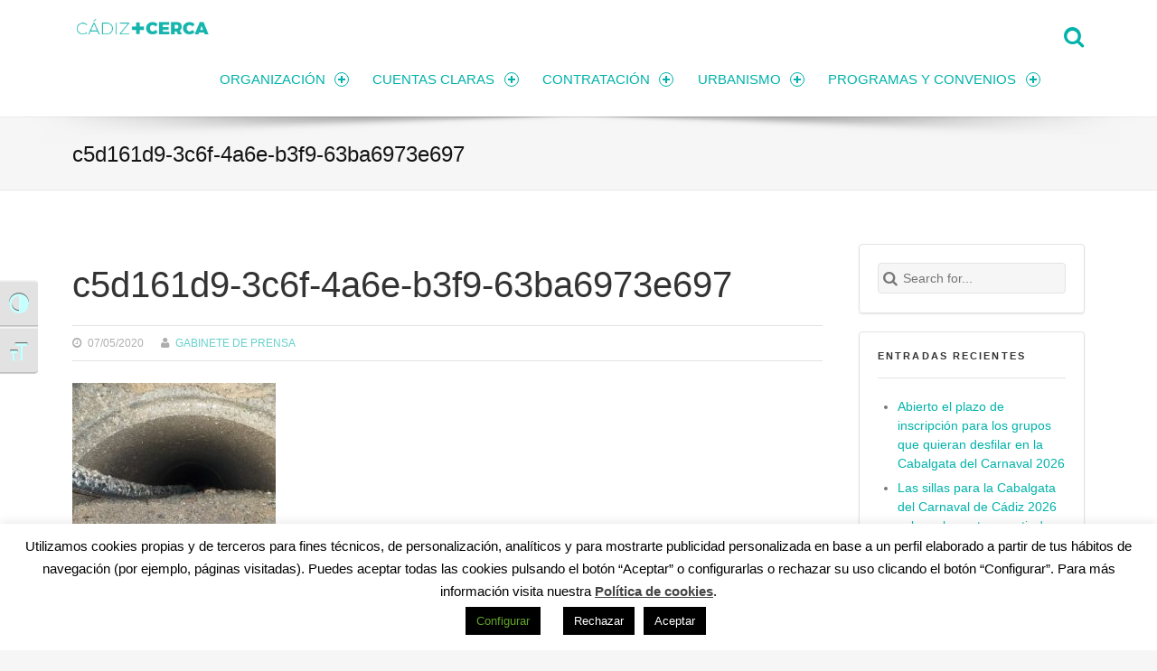

--- FILE ---
content_type: text/html; charset=utf-8
request_url: https://www.google.com/recaptcha/api2/anchor?ar=1&k=6LfF4fYpAAAAANFKVFLdhrtLFmxb6blDLgJLP9rj&co=aHR0cHM6Ly90cmFuc3BhcmVuY2lhLmNhZGl6LmVzOjQ0Mw..&hl=en&v=PoyoqOPhxBO7pBk68S4YbpHZ&size=invisible&anchor-ms=20000&execute-ms=30000&cb=tvf39o490zrq
body_size: 48752
content:
<!DOCTYPE HTML><html dir="ltr" lang="en"><head><meta http-equiv="Content-Type" content="text/html; charset=UTF-8">
<meta http-equiv="X-UA-Compatible" content="IE=edge">
<title>reCAPTCHA</title>
<style type="text/css">
/* cyrillic-ext */
@font-face {
  font-family: 'Roboto';
  font-style: normal;
  font-weight: 400;
  font-stretch: 100%;
  src: url(//fonts.gstatic.com/s/roboto/v48/KFO7CnqEu92Fr1ME7kSn66aGLdTylUAMa3GUBHMdazTgWw.woff2) format('woff2');
  unicode-range: U+0460-052F, U+1C80-1C8A, U+20B4, U+2DE0-2DFF, U+A640-A69F, U+FE2E-FE2F;
}
/* cyrillic */
@font-face {
  font-family: 'Roboto';
  font-style: normal;
  font-weight: 400;
  font-stretch: 100%;
  src: url(//fonts.gstatic.com/s/roboto/v48/KFO7CnqEu92Fr1ME7kSn66aGLdTylUAMa3iUBHMdazTgWw.woff2) format('woff2');
  unicode-range: U+0301, U+0400-045F, U+0490-0491, U+04B0-04B1, U+2116;
}
/* greek-ext */
@font-face {
  font-family: 'Roboto';
  font-style: normal;
  font-weight: 400;
  font-stretch: 100%;
  src: url(//fonts.gstatic.com/s/roboto/v48/KFO7CnqEu92Fr1ME7kSn66aGLdTylUAMa3CUBHMdazTgWw.woff2) format('woff2');
  unicode-range: U+1F00-1FFF;
}
/* greek */
@font-face {
  font-family: 'Roboto';
  font-style: normal;
  font-weight: 400;
  font-stretch: 100%;
  src: url(//fonts.gstatic.com/s/roboto/v48/KFO7CnqEu92Fr1ME7kSn66aGLdTylUAMa3-UBHMdazTgWw.woff2) format('woff2');
  unicode-range: U+0370-0377, U+037A-037F, U+0384-038A, U+038C, U+038E-03A1, U+03A3-03FF;
}
/* math */
@font-face {
  font-family: 'Roboto';
  font-style: normal;
  font-weight: 400;
  font-stretch: 100%;
  src: url(//fonts.gstatic.com/s/roboto/v48/KFO7CnqEu92Fr1ME7kSn66aGLdTylUAMawCUBHMdazTgWw.woff2) format('woff2');
  unicode-range: U+0302-0303, U+0305, U+0307-0308, U+0310, U+0312, U+0315, U+031A, U+0326-0327, U+032C, U+032F-0330, U+0332-0333, U+0338, U+033A, U+0346, U+034D, U+0391-03A1, U+03A3-03A9, U+03B1-03C9, U+03D1, U+03D5-03D6, U+03F0-03F1, U+03F4-03F5, U+2016-2017, U+2034-2038, U+203C, U+2040, U+2043, U+2047, U+2050, U+2057, U+205F, U+2070-2071, U+2074-208E, U+2090-209C, U+20D0-20DC, U+20E1, U+20E5-20EF, U+2100-2112, U+2114-2115, U+2117-2121, U+2123-214F, U+2190, U+2192, U+2194-21AE, U+21B0-21E5, U+21F1-21F2, U+21F4-2211, U+2213-2214, U+2216-22FF, U+2308-230B, U+2310, U+2319, U+231C-2321, U+2336-237A, U+237C, U+2395, U+239B-23B7, U+23D0, U+23DC-23E1, U+2474-2475, U+25AF, U+25B3, U+25B7, U+25BD, U+25C1, U+25CA, U+25CC, U+25FB, U+266D-266F, U+27C0-27FF, U+2900-2AFF, U+2B0E-2B11, U+2B30-2B4C, U+2BFE, U+3030, U+FF5B, U+FF5D, U+1D400-1D7FF, U+1EE00-1EEFF;
}
/* symbols */
@font-face {
  font-family: 'Roboto';
  font-style: normal;
  font-weight: 400;
  font-stretch: 100%;
  src: url(//fonts.gstatic.com/s/roboto/v48/KFO7CnqEu92Fr1ME7kSn66aGLdTylUAMaxKUBHMdazTgWw.woff2) format('woff2');
  unicode-range: U+0001-000C, U+000E-001F, U+007F-009F, U+20DD-20E0, U+20E2-20E4, U+2150-218F, U+2190, U+2192, U+2194-2199, U+21AF, U+21E6-21F0, U+21F3, U+2218-2219, U+2299, U+22C4-22C6, U+2300-243F, U+2440-244A, U+2460-24FF, U+25A0-27BF, U+2800-28FF, U+2921-2922, U+2981, U+29BF, U+29EB, U+2B00-2BFF, U+4DC0-4DFF, U+FFF9-FFFB, U+10140-1018E, U+10190-1019C, U+101A0, U+101D0-101FD, U+102E0-102FB, U+10E60-10E7E, U+1D2C0-1D2D3, U+1D2E0-1D37F, U+1F000-1F0FF, U+1F100-1F1AD, U+1F1E6-1F1FF, U+1F30D-1F30F, U+1F315, U+1F31C, U+1F31E, U+1F320-1F32C, U+1F336, U+1F378, U+1F37D, U+1F382, U+1F393-1F39F, U+1F3A7-1F3A8, U+1F3AC-1F3AF, U+1F3C2, U+1F3C4-1F3C6, U+1F3CA-1F3CE, U+1F3D4-1F3E0, U+1F3ED, U+1F3F1-1F3F3, U+1F3F5-1F3F7, U+1F408, U+1F415, U+1F41F, U+1F426, U+1F43F, U+1F441-1F442, U+1F444, U+1F446-1F449, U+1F44C-1F44E, U+1F453, U+1F46A, U+1F47D, U+1F4A3, U+1F4B0, U+1F4B3, U+1F4B9, U+1F4BB, U+1F4BF, U+1F4C8-1F4CB, U+1F4D6, U+1F4DA, U+1F4DF, U+1F4E3-1F4E6, U+1F4EA-1F4ED, U+1F4F7, U+1F4F9-1F4FB, U+1F4FD-1F4FE, U+1F503, U+1F507-1F50B, U+1F50D, U+1F512-1F513, U+1F53E-1F54A, U+1F54F-1F5FA, U+1F610, U+1F650-1F67F, U+1F687, U+1F68D, U+1F691, U+1F694, U+1F698, U+1F6AD, U+1F6B2, U+1F6B9-1F6BA, U+1F6BC, U+1F6C6-1F6CF, U+1F6D3-1F6D7, U+1F6E0-1F6EA, U+1F6F0-1F6F3, U+1F6F7-1F6FC, U+1F700-1F7FF, U+1F800-1F80B, U+1F810-1F847, U+1F850-1F859, U+1F860-1F887, U+1F890-1F8AD, U+1F8B0-1F8BB, U+1F8C0-1F8C1, U+1F900-1F90B, U+1F93B, U+1F946, U+1F984, U+1F996, U+1F9E9, U+1FA00-1FA6F, U+1FA70-1FA7C, U+1FA80-1FA89, U+1FA8F-1FAC6, U+1FACE-1FADC, U+1FADF-1FAE9, U+1FAF0-1FAF8, U+1FB00-1FBFF;
}
/* vietnamese */
@font-face {
  font-family: 'Roboto';
  font-style: normal;
  font-weight: 400;
  font-stretch: 100%;
  src: url(//fonts.gstatic.com/s/roboto/v48/KFO7CnqEu92Fr1ME7kSn66aGLdTylUAMa3OUBHMdazTgWw.woff2) format('woff2');
  unicode-range: U+0102-0103, U+0110-0111, U+0128-0129, U+0168-0169, U+01A0-01A1, U+01AF-01B0, U+0300-0301, U+0303-0304, U+0308-0309, U+0323, U+0329, U+1EA0-1EF9, U+20AB;
}
/* latin-ext */
@font-face {
  font-family: 'Roboto';
  font-style: normal;
  font-weight: 400;
  font-stretch: 100%;
  src: url(//fonts.gstatic.com/s/roboto/v48/KFO7CnqEu92Fr1ME7kSn66aGLdTylUAMa3KUBHMdazTgWw.woff2) format('woff2');
  unicode-range: U+0100-02BA, U+02BD-02C5, U+02C7-02CC, U+02CE-02D7, U+02DD-02FF, U+0304, U+0308, U+0329, U+1D00-1DBF, U+1E00-1E9F, U+1EF2-1EFF, U+2020, U+20A0-20AB, U+20AD-20C0, U+2113, U+2C60-2C7F, U+A720-A7FF;
}
/* latin */
@font-face {
  font-family: 'Roboto';
  font-style: normal;
  font-weight: 400;
  font-stretch: 100%;
  src: url(//fonts.gstatic.com/s/roboto/v48/KFO7CnqEu92Fr1ME7kSn66aGLdTylUAMa3yUBHMdazQ.woff2) format('woff2');
  unicode-range: U+0000-00FF, U+0131, U+0152-0153, U+02BB-02BC, U+02C6, U+02DA, U+02DC, U+0304, U+0308, U+0329, U+2000-206F, U+20AC, U+2122, U+2191, U+2193, U+2212, U+2215, U+FEFF, U+FFFD;
}
/* cyrillic-ext */
@font-face {
  font-family: 'Roboto';
  font-style: normal;
  font-weight: 500;
  font-stretch: 100%;
  src: url(//fonts.gstatic.com/s/roboto/v48/KFO7CnqEu92Fr1ME7kSn66aGLdTylUAMa3GUBHMdazTgWw.woff2) format('woff2');
  unicode-range: U+0460-052F, U+1C80-1C8A, U+20B4, U+2DE0-2DFF, U+A640-A69F, U+FE2E-FE2F;
}
/* cyrillic */
@font-face {
  font-family: 'Roboto';
  font-style: normal;
  font-weight: 500;
  font-stretch: 100%;
  src: url(//fonts.gstatic.com/s/roboto/v48/KFO7CnqEu92Fr1ME7kSn66aGLdTylUAMa3iUBHMdazTgWw.woff2) format('woff2');
  unicode-range: U+0301, U+0400-045F, U+0490-0491, U+04B0-04B1, U+2116;
}
/* greek-ext */
@font-face {
  font-family: 'Roboto';
  font-style: normal;
  font-weight: 500;
  font-stretch: 100%;
  src: url(//fonts.gstatic.com/s/roboto/v48/KFO7CnqEu92Fr1ME7kSn66aGLdTylUAMa3CUBHMdazTgWw.woff2) format('woff2');
  unicode-range: U+1F00-1FFF;
}
/* greek */
@font-face {
  font-family: 'Roboto';
  font-style: normal;
  font-weight: 500;
  font-stretch: 100%;
  src: url(//fonts.gstatic.com/s/roboto/v48/KFO7CnqEu92Fr1ME7kSn66aGLdTylUAMa3-UBHMdazTgWw.woff2) format('woff2');
  unicode-range: U+0370-0377, U+037A-037F, U+0384-038A, U+038C, U+038E-03A1, U+03A3-03FF;
}
/* math */
@font-face {
  font-family: 'Roboto';
  font-style: normal;
  font-weight: 500;
  font-stretch: 100%;
  src: url(//fonts.gstatic.com/s/roboto/v48/KFO7CnqEu92Fr1ME7kSn66aGLdTylUAMawCUBHMdazTgWw.woff2) format('woff2');
  unicode-range: U+0302-0303, U+0305, U+0307-0308, U+0310, U+0312, U+0315, U+031A, U+0326-0327, U+032C, U+032F-0330, U+0332-0333, U+0338, U+033A, U+0346, U+034D, U+0391-03A1, U+03A3-03A9, U+03B1-03C9, U+03D1, U+03D5-03D6, U+03F0-03F1, U+03F4-03F5, U+2016-2017, U+2034-2038, U+203C, U+2040, U+2043, U+2047, U+2050, U+2057, U+205F, U+2070-2071, U+2074-208E, U+2090-209C, U+20D0-20DC, U+20E1, U+20E5-20EF, U+2100-2112, U+2114-2115, U+2117-2121, U+2123-214F, U+2190, U+2192, U+2194-21AE, U+21B0-21E5, U+21F1-21F2, U+21F4-2211, U+2213-2214, U+2216-22FF, U+2308-230B, U+2310, U+2319, U+231C-2321, U+2336-237A, U+237C, U+2395, U+239B-23B7, U+23D0, U+23DC-23E1, U+2474-2475, U+25AF, U+25B3, U+25B7, U+25BD, U+25C1, U+25CA, U+25CC, U+25FB, U+266D-266F, U+27C0-27FF, U+2900-2AFF, U+2B0E-2B11, U+2B30-2B4C, U+2BFE, U+3030, U+FF5B, U+FF5D, U+1D400-1D7FF, U+1EE00-1EEFF;
}
/* symbols */
@font-face {
  font-family: 'Roboto';
  font-style: normal;
  font-weight: 500;
  font-stretch: 100%;
  src: url(//fonts.gstatic.com/s/roboto/v48/KFO7CnqEu92Fr1ME7kSn66aGLdTylUAMaxKUBHMdazTgWw.woff2) format('woff2');
  unicode-range: U+0001-000C, U+000E-001F, U+007F-009F, U+20DD-20E0, U+20E2-20E4, U+2150-218F, U+2190, U+2192, U+2194-2199, U+21AF, U+21E6-21F0, U+21F3, U+2218-2219, U+2299, U+22C4-22C6, U+2300-243F, U+2440-244A, U+2460-24FF, U+25A0-27BF, U+2800-28FF, U+2921-2922, U+2981, U+29BF, U+29EB, U+2B00-2BFF, U+4DC0-4DFF, U+FFF9-FFFB, U+10140-1018E, U+10190-1019C, U+101A0, U+101D0-101FD, U+102E0-102FB, U+10E60-10E7E, U+1D2C0-1D2D3, U+1D2E0-1D37F, U+1F000-1F0FF, U+1F100-1F1AD, U+1F1E6-1F1FF, U+1F30D-1F30F, U+1F315, U+1F31C, U+1F31E, U+1F320-1F32C, U+1F336, U+1F378, U+1F37D, U+1F382, U+1F393-1F39F, U+1F3A7-1F3A8, U+1F3AC-1F3AF, U+1F3C2, U+1F3C4-1F3C6, U+1F3CA-1F3CE, U+1F3D4-1F3E0, U+1F3ED, U+1F3F1-1F3F3, U+1F3F5-1F3F7, U+1F408, U+1F415, U+1F41F, U+1F426, U+1F43F, U+1F441-1F442, U+1F444, U+1F446-1F449, U+1F44C-1F44E, U+1F453, U+1F46A, U+1F47D, U+1F4A3, U+1F4B0, U+1F4B3, U+1F4B9, U+1F4BB, U+1F4BF, U+1F4C8-1F4CB, U+1F4D6, U+1F4DA, U+1F4DF, U+1F4E3-1F4E6, U+1F4EA-1F4ED, U+1F4F7, U+1F4F9-1F4FB, U+1F4FD-1F4FE, U+1F503, U+1F507-1F50B, U+1F50D, U+1F512-1F513, U+1F53E-1F54A, U+1F54F-1F5FA, U+1F610, U+1F650-1F67F, U+1F687, U+1F68D, U+1F691, U+1F694, U+1F698, U+1F6AD, U+1F6B2, U+1F6B9-1F6BA, U+1F6BC, U+1F6C6-1F6CF, U+1F6D3-1F6D7, U+1F6E0-1F6EA, U+1F6F0-1F6F3, U+1F6F7-1F6FC, U+1F700-1F7FF, U+1F800-1F80B, U+1F810-1F847, U+1F850-1F859, U+1F860-1F887, U+1F890-1F8AD, U+1F8B0-1F8BB, U+1F8C0-1F8C1, U+1F900-1F90B, U+1F93B, U+1F946, U+1F984, U+1F996, U+1F9E9, U+1FA00-1FA6F, U+1FA70-1FA7C, U+1FA80-1FA89, U+1FA8F-1FAC6, U+1FACE-1FADC, U+1FADF-1FAE9, U+1FAF0-1FAF8, U+1FB00-1FBFF;
}
/* vietnamese */
@font-face {
  font-family: 'Roboto';
  font-style: normal;
  font-weight: 500;
  font-stretch: 100%;
  src: url(//fonts.gstatic.com/s/roboto/v48/KFO7CnqEu92Fr1ME7kSn66aGLdTylUAMa3OUBHMdazTgWw.woff2) format('woff2');
  unicode-range: U+0102-0103, U+0110-0111, U+0128-0129, U+0168-0169, U+01A0-01A1, U+01AF-01B0, U+0300-0301, U+0303-0304, U+0308-0309, U+0323, U+0329, U+1EA0-1EF9, U+20AB;
}
/* latin-ext */
@font-face {
  font-family: 'Roboto';
  font-style: normal;
  font-weight: 500;
  font-stretch: 100%;
  src: url(//fonts.gstatic.com/s/roboto/v48/KFO7CnqEu92Fr1ME7kSn66aGLdTylUAMa3KUBHMdazTgWw.woff2) format('woff2');
  unicode-range: U+0100-02BA, U+02BD-02C5, U+02C7-02CC, U+02CE-02D7, U+02DD-02FF, U+0304, U+0308, U+0329, U+1D00-1DBF, U+1E00-1E9F, U+1EF2-1EFF, U+2020, U+20A0-20AB, U+20AD-20C0, U+2113, U+2C60-2C7F, U+A720-A7FF;
}
/* latin */
@font-face {
  font-family: 'Roboto';
  font-style: normal;
  font-weight: 500;
  font-stretch: 100%;
  src: url(//fonts.gstatic.com/s/roboto/v48/KFO7CnqEu92Fr1ME7kSn66aGLdTylUAMa3yUBHMdazQ.woff2) format('woff2');
  unicode-range: U+0000-00FF, U+0131, U+0152-0153, U+02BB-02BC, U+02C6, U+02DA, U+02DC, U+0304, U+0308, U+0329, U+2000-206F, U+20AC, U+2122, U+2191, U+2193, U+2212, U+2215, U+FEFF, U+FFFD;
}
/* cyrillic-ext */
@font-face {
  font-family: 'Roboto';
  font-style: normal;
  font-weight: 900;
  font-stretch: 100%;
  src: url(//fonts.gstatic.com/s/roboto/v48/KFO7CnqEu92Fr1ME7kSn66aGLdTylUAMa3GUBHMdazTgWw.woff2) format('woff2');
  unicode-range: U+0460-052F, U+1C80-1C8A, U+20B4, U+2DE0-2DFF, U+A640-A69F, U+FE2E-FE2F;
}
/* cyrillic */
@font-face {
  font-family: 'Roboto';
  font-style: normal;
  font-weight: 900;
  font-stretch: 100%;
  src: url(//fonts.gstatic.com/s/roboto/v48/KFO7CnqEu92Fr1ME7kSn66aGLdTylUAMa3iUBHMdazTgWw.woff2) format('woff2');
  unicode-range: U+0301, U+0400-045F, U+0490-0491, U+04B0-04B1, U+2116;
}
/* greek-ext */
@font-face {
  font-family: 'Roboto';
  font-style: normal;
  font-weight: 900;
  font-stretch: 100%;
  src: url(//fonts.gstatic.com/s/roboto/v48/KFO7CnqEu92Fr1ME7kSn66aGLdTylUAMa3CUBHMdazTgWw.woff2) format('woff2');
  unicode-range: U+1F00-1FFF;
}
/* greek */
@font-face {
  font-family: 'Roboto';
  font-style: normal;
  font-weight: 900;
  font-stretch: 100%;
  src: url(//fonts.gstatic.com/s/roboto/v48/KFO7CnqEu92Fr1ME7kSn66aGLdTylUAMa3-UBHMdazTgWw.woff2) format('woff2');
  unicode-range: U+0370-0377, U+037A-037F, U+0384-038A, U+038C, U+038E-03A1, U+03A3-03FF;
}
/* math */
@font-face {
  font-family: 'Roboto';
  font-style: normal;
  font-weight: 900;
  font-stretch: 100%;
  src: url(//fonts.gstatic.com/s/roboto/v48/KFO7CnqEu92Fr1ME7kSn66aGLdTylUAMawCUBHMdazTgWw.woff2) format('woff2');
  unicode-range: U+0302-0303, U+0305, U+0307-0308, U+0310, U+0312, U+0315, U+031A, U+0326-0327, U+032C, U+032F-0330, U+0332-0333, U+0338, U+033A, U+0346, U+034D, U+0391-03A1, U+03A3-03A9, U+03B1-03C9, U+03D1, U+03D5-03D6, U+03F0-03F1, U+03F4-03F5, U+2016-2017, U+2034-2038, U+203C, U+2040, U+2043, U+2047, U+2050, U+2057, U+205F, U+2070-2071, U+2074-208E, U+2090-209C, U+20D0-20DC, U+20E1, U+20E5-20EF, U+2100-2112, U+2114-2115, U+2117-2121, U+2123-214F, U+2190, U+2192, U+2194-21AE, U+21B0-21E5, U+21F1-21F2, U+21F4-2211, U+2213-2214, U+2216-22FF, U+2308-230B, U+2310, U+2319, U+231C-2321, U+2336-237A, U+237C, U+2395, U+239B-23B7, U+23D0, U+23DC-23E1, U+2474-2475, U+25AF, U+25B3, U+25B7, U+25BD, U+25C1, U+25CA, U+25CC, U+25FB, U+266D-266F, U+27C0-27FF, U+2900-2AFF, U+2B0E-2B11, U+2B30-2B4C, U+2BFE, U+3030, U+FF5B, U+FF5D, U+1D400-1D7FF, U+1EE00-1EEFF;
}
/* symbols */
@font-face {
  font-family: 'Roboto';
  font-style: normal;
  font-weight: 900;
  font-stretch: 100%;
  src: url(//fonts.gstatic.com/s/roboto/v48/KFO7CnqEu92Fr1ME7kSn66aGLdTylUAMaxKUBHMdazTgWw.woff2) format('woff2');
  unicode-range: U+0001-000C, U+000E-001F, U+007F-009F, U+20DD-20E0, U+20E2-20E4, U+2150-218F, U+2190, U+2192, U+2194-2199, U+21AF, U+21E6-21F0, U+21F3, U+2218-2219, U+2299, U+22C4-22C6, U+2300-243F, U+2440-244A, U+2460-24FF, U+25A0-27BF, U+2800-28FF, U+2921-2922, U+2981, U+29BF, U+29EB, U+2B00-2BFF, U+4DC0-4DFF, U+FFF9-FFFB, U+10140-1018E, U+10190-1019C, U+101A0, U+101D0-101FD, U+102E0-102FB, U+10E60-10E7E, U+1D2C0-1D2D3, U+1D2E0-1D37F, U+1F000-1F0FF, U+1F100-1F1AD, U+1F1E6-1F1FF, U+1F30D-1F30F, U+1F315, U+1F31C, U+1F31E, U+1F320-1F32C, U+1F336, U+1F378, U+1F37D, U+1F382, U+1F393-1F39F, U+1F3A7-1F3A8, U+1F3AC-1F3AF, U+1F3C2, U+1F3C4-1F3C6, U+1F3CA-1F3CE, U+1F3D4-1F3E0, U+1F3ED, U+1F3F1-1F3F3, U+1F3F5-1F3F7, U+1F408, U+1F415, U+1F41F, U+1F426, U+1F43F, U+1F441-1F442, U+1F444, U+1F446-1F449, U+1F44C-1F44E, U+1F453, U+1F46A, U+1F47D, U+1F4A3, U+1F4B0, U+1F4B3, U+1F4B9, U+1F4BB, U+1F4BF, U+1F4C8-1F4CB, U+1F4D6, U+1F4DA, U+1F4DF, U+1F4E3-1F4E6, U+1F4EA-1F4ED, U+1F4F7, U+1F4F9-1F4FB, U+1F4FD-1F4FE, U+1F503, U+1F507-1F50B, U+1F50D, U+1F512-1F513, U+1F53E-1F54A, U+1F54F-1F5FA, U+1F610, U+1F650-1F67F, U+1F687, U+1F68D, U+1F691, U+1F694, U+1F698, U+1F6AD, U+1F6B2, U+1F6B9-1F6BA, U+1F6BC, U+1F6C6-1F6CF, U+1F6D3-1F6D7, U+1F6E0-1F6EA, U+1F6F0-1F6F3, U+1F6F7-1F6FC, U+1F700-1F7FF, U+1F800-1F80B, U+1F810-1F847, U+1F850-1F859, U+1F860-1F887, U+1F890-1F8AD, U+1F8B0-1F8BB, U+1F8C0-1F8C1, U+1F900-1F90B, U+1F93B, U+1F946, U+1F984, U+1F996, U+1F9E9, U+1FA00-1FA6F, U+1FA70-1FA7C, U+1FA80-1FA89, U+1FA8F-1FAC6, U+1FACE-1FADC, U+1FADF-1FAE9, U+1FAF0-1FAF8, U+1FB00-1FBFF;
}
/* vietnamese */
@font-face {
  font-family: 'Roboto';
  font-style: normal;
  font-weight: 900;
  font-stretch: 100%;
  src: url(//fonts.gstatic.com/s/roboto/v48/KFO7CnqEu92Fr1ME7kSn66aGLdTylUAMa3OUBHMdazTgWw.woff2) format('woff2');
  unicode-range: U+0102-0103, U+0110-0111, U+0128-0129, U+0168-0169, U+01A0-01A1, U+01AF-01B0, U+0300-0301, U+0303-0304, U+0308-0309, U+0323, U+0329, U+1EA0-1EF9, U+20AB;
}
/* latin-ext */
@font-face {
  font-family: 'Roboto';
  font-style: normal;
  font-weight: 900;
  font-stretch: 100%;
  src: url(//fonts.gstatic.com/s/roboto/v48/KFO7CnqEu92Fr1ME7kSn66aGLdTylUAMa3KUBHMdazTgWw.woff2) format('woff2');
  unicode-range: U+0100-02BA, U+02BD-02C5, U+02C7-02CC, U+02CE-02D7, U+02DD-02FF, U+0304, U+0308, U+0329, U+1D00-1DBF, U+1E00-1E9F, U+1EF2-1EFF, U+2020, U+20A0-20AB, U+20AD-20C0, U+2113, U+2C60-2C7F, U+A720-A7FF;
}
/* latin */
@font-face {
  font-family: 'Roboto';
  font-style: normal;
  font-weight: 900;
  font-stretch: 100%;
  src: url(//fonts.gstatic.com/s/roboto/v48/KFO7CnqEu92Fr1ME7kSn66aGLdTylUAMa3yUBHMdazQ.woff2) format('woff2');
  unicode-range: U+0000-00FF, U+0131, U+0152-0153, U+02BB-02BC, U+02C6, U+02DA, U+02DC, U+0304, U+0308, U+0329, U+2000-206F, U+20AC, U+2122, U+2191, U+2193, U+2212, U+2215, U+FEFF, U+FFFD;
}

</style>
<link rel="stylesheet" type="text/css" href="https://www.gstatic.com/recaptcha/releases/PoyoqOPhxBO7pBk68S4YbpHZ/styles__ltr.css">
<script nonce="2YkNvHslcSf2xSF5eXU6yQ" type="text/javascript">window['__recaptcha_api'] = 'https://www.google.com/recaptcha/api2/';</script>
<script type="text/javascript" src="https://www.gstatic.com/recaptcha/releases/PoyoqOPhxBO7pBk68S4YbpHZ/recaptcha__en.js" nonce="2YkNvHslcSf2xSF5eXU6yQ">
      
    </script></head>
<body><div id="rc-anchor-alert" class="rc-anchor-alert"></div>
<input type="hidden" id="recaptcha-token" value="[base64]">
<script type="text/javascript" nonce="2YkNvHslcSf2xSF5eXU6yQ">
      recaptcha.anchor.Main.init("[\x22ainput\x22,[\x22bgdata\x22,\x22\x22,\[base64]/[base64]/[base64]/[base64]/[base64]/UltsKytdPUU6KEU8MjA0OD9SW2wrK109RT4+NnwxOTI6KChFJjY0NTEyKT09NTUyOTYmJk0rMTxjLmxlbmd0aCYmKGMuY2hhckNvZGVBdChNKzEpJjY0NTEyKT09NTYzMjA/[base64]/[base64]/[base64]/[base64]/[base64]/[base64]/[base64]\x22,\[base64]\\u003d\x22,\[base64]/Dlhdfw4VvbMOUwpnDn1ovwpQCwrjCjmHDlDwEw43ConfDkSI2DsKgBznCuXtyEcKZH084GMKOLMK0VgfCrQXDl8OTdFJGw7llwr8HF8KNw4PCtMKNam/[base64]/CvVLCtXbCsMOoBwfCqMK3e0/[base64]/DrANMGT8SwpFjwq46S8KcSH/DmyxUZUHDmcKfwr9NXcKNQ8K/wrAvbsOmwq12H3YzwrTDr8KuAgzDhsOKwo3DqsKnUThMw5F5AitENTHDihk8c3ViwoDDuVQzK2h4WMOYwr3DrsODwqHDmj5iIBbCuMKkdcKzM8O/w7nCmjItw70xWnnDrgE8w5zCmA8ww5jDvxjCrcO9UMKUw7MSw59ywoEXwoxcwrZJw5DCmRw9CsOmWsOgHDzCmjTCjAl/Yj0kwrMJw7khw6ZOw45Dw6TCjsKdccKXwq7CgyJNw5UkwrPCmQsOwr5sw43CnsOpNhfCh09nA8O/w5JPw5s4w5XCrVXDncK5w6BvEF8kwpAxwp5owog3DmcVwrbDlMKYC8Oww6zDqE4VwrdmWCg0wpXCisKmw5URw6XDny9Uw73DqjkjR8OPTsKJw4/CuGgfwqTCsgRMJQTCnGJSw5ItwrXDslVhw6sAayHDjMO/wrzCiSnDvMOdwrdbVcOmUMKnSiokwojCuD7Cq8KxcGBIZSoyajvCmD8lQgx7w78jTAMRccOWwqgswo3ChcOzw5zDl8OjWSExw5fCl8OcCl8Ew5XDnwA6dMKTJUdlR2jDmsOrw7XChcO9Q8OwIWl7wod5XhfDn8OmXmnDscOiMMKLLDLCnMO1cE4/K8KmUGjCocKXb8K3wonDmypAwpTDk3clHcK6JcOJGwQdwq7Dj214w40NSw9tECUUDsKnMV0Qw4xOw6zCqxx1Wg7CqmHCvMKVSgctwpV6w7dZKcOtchNew4LCiMK4w6AYwojDtnvDgcOFGzgDCBwzw5wVTMKZw4/DsD0Vw5XCiRAmVRPDkMObw6rCisOMwqo7wofDuwNQwq3CicOEO8KBwo4/wo/DqBXDi8OwPh1pEMKjwos2Y0knw6IpF2gmMMOOCcOPw5/DtcOWJjkVBh0yD8K7w4Vtwo5qGCTCuTYGw7/Cq2Ayw6wxw77CuGk+QVfCrcOyw6hGOcOewojDs13DrsOBwpnDicORYsO+w5bCgkwWwrxsYcKfw4/DrcO2Nlopw4jDnFTCucO9NwLDusOdwoXDssOiwrjDhTXDpcKUw6jCkEQ4NXIOVQJnIMK9G2I6UyhUBinCtBzDrkpQw4nDqTIWFcOUw6Uyw6DCggrDhSLDh8Ktwpt0A3UCcsORRB7CiMO7EiPDtsO/w6liwpsGP8Knw7VIUcOVaABCbsOjwrPDjRxQw57ChBHDjk3Cv1/Dk8OLwrdWw6zCsz3DmCJqw7sCwrHCucK8wqEjNU/DvMKVKGY0cm9FwpVtOCnChsOcXcK5K2VXwoBEwppvf8K1bMOVw6HDocKpw43DgBwOc8KUJXjCuiB0SgohwqI/W2IqSMKWOXtbEgdoVT59clhsHMOxQFZQwq3DmwnCt8KXwqpTw4/[base64]/CrMKrd8OLdMOiEzwMJcOUw73DkwFbwrvCoQUNw5cZw5TDsTwTMcKDL8OJHcKNe8KIw4M7TcKBIQHDkcKzLMKfw7BaLVvDtcOhw6PCpgzCskZOJChXIy1zw47Di1rCqiXDvMOhcjbDkFnDnV/CqivCosKLwrkBw6EaYUcewrLCh1Atw4/[base64]/Dt8KTW8OxwpbCqz8cwqXCrGxqw7UMN8OvOEDCgxPDihTCtsKEL8OTwqkgC8OFMsOkWsObKsKaHlrCvRliWMK4acK9dhAiwoDDjcKrwpgjW8K5b27DmcKKw7zCoQVuV8OQwrsZwpV9w4PDsDoWHcOqwrZMH8K5wrIJUxxpw4nDnMOZDcKZw5LCjsK4J8OfR1/DvcOdw4lVwp7DksO5w7/DncKhGMOoUxgXw6Q7X8KJfsOvZSEWwrlybF/CrmtJBU0Ow4rDlsKKwoN7wrjDt8OVWQbChHLCp8KFKcOPwpnCnWTCqMK4IcOJOcOHGmF5w64SW8KREsOZHMK/w7LDoB7DocKcw443IsOsZxjDvUFdwogQS8OjFiZLNsO4wpJBSHjCtzXDjlvCtSfCs0Z4wq4Ew7rDiDPCigQ7w7JBw6HDs0jDt8OTBALCsWnCsMKDwprDiMKaCCHDpMK3w6BzwpjCvsO6w5HDkjgXLBEDw710w40QFCXCshAtw6rCj8O/TAcfWsOEwr/Ctnpvwrx/U8OtwrYVRnbCkVDDiMOXUcK5WVEqF8KIwqMzwr3ClRlyUH4GIwFhwrbDlwwTw7MIwq9AEkfDmMOVwqDCtChKfsK8M8KDwq46FXhZwrw1McKHZ8KRQGxpHTLDssK1wonCrsKCd8O+w4/[base64]/CksOlacO7wpxXfMOlZmDCmGY7ZcKuwrXDvV/DlsO/ED4XWDLDmB8Mw5U1bcOpw6PDgmlnw4MJwp7DmwzClk7CvQTDisKdwppcG8KlBsKxw44pwp/[base64]/Dk1DDp0t6woPCnsOxw784wpzCu8KhOsK1wqvCu8KWwpFHKcKPwpzDvQrChWfDsDjChQ7DvsOsCsK4wojDmsONwo3DpsORw6XDiW3CocOWCcOGbATCscOJKsK6w6QvLWReJcOQXMKUciMhVUfDncKEwq/CpsO2wpoiw5JfIjbDnSTDlwrDkMKuwp/ChkhKw6VldhMNw5HDlBfDiydRJXfDgBVJw57DrwXCusK+wr/Doi/CtsONw6diw5QvwrdBwpbDnMOKw5TCtjZoFyYoZzEpwrLDtsOVwq7CssKmw5XDiWrCqggrQjBwOMK8fGPDowIkw7LCk8KlcsOBwpZ0RcKNwrXCl8KwwosDw7/CvMO0w6PDkcKvT8KuZiXDnMKWw7zChS3CvmvDn8KdwofDlxB4wo00w5JnwrDDkMOnf1tPQQ/DicKfCivCu8O2w5nDrloew4PDhE3Dt8KswpzCiGzCg2ovElJ1w5TDl0vDuDkZYcO7wr8LIQTDjhAOaMKVw77Dkk5fwqTCvcOPNhjCknDCtcKbTcOtenDDosOCARwjXyshSmhTwq/CjwjCjh9Yw6nCig7CuV04KcKDwr3DlmXDsmc1w5nDqMOyEAnCscOXV8OgGQxlRz/[base64]/w59qwpfDlcKtdmHChcOZJ8O4wr5sSsKAdg42w79Bw5XCisKmCylmwrZ2w7rCmktMw7VVGnBCI8KVNQbCmMOnwqbDoWrCmRMUVWcgEcK0TsK8wpHDuygcRH7CtsO5OcO2WlxBDAJVw5fCrE4qSndbw4vCrcKbwoRewq7CrydCRRZSw5HDnQBFwrfDlMKfwoodw4IXLC/Dt8O4KMKUw7kzLMOow6kLbjPDisOGZcO/YcOFZTHCs1XCmkDDjWjCocK4KsKtN8OTLAPDoyLDjAzDisKEwrPCjcKEw5gwC8Olw7xlJwDDsnnCiX3CkHDDgxISWUbDk8KIw6HDn8KPwo/CmmJuFGnCjl4iD8K+w6LCn8KmwoLCpQ/CjxgdZlUGMXt2UlHDokXCmcKcwpfCl8KlDcOSwq3DrcOAc3jDv23CmHjDssOFeMOGwovDosKew5jDosK7IzFmwoxtwrDDp3l5wqPCu8O3w4Eaw6xQw5nCgsKjYTvDm0LDosOFwq8Zw6wKRcK8w5/CjWnDkMObw7LDvcOQeADDlcOqwqPDhwfClsOFW0DCky0jw6vCiMKQwrkTBcKmw7fCt3sYw6pRw7nCscO9RsO8fj7CgcOYUmrDk1pIwp7CnzRIw6x4w71eFXbDvEBxw6Fqw7ErwoV1wrVowq1fUBDDiUTDg8Kww53CpsKZw4g/w7xcwocUwpjCo8OnBDMJw5sUwqk9wpPCpxDDmMO0UcKuDUDDhFkyLcKYSQ1cTMK1w5zDmDbCghUHw5Rqwq7Dr8KlwpAtZcKvw7Jrw4FRKAMTw4JqLE9Dw7fDqT/DkMOFGsO7Q8O+HUhpXAltw5XCkcOwwrE8YsOlwqARw50VwrvCgMOvCxJOC0LCnMKBwpvDkmfDqsOJE8K1LsOuAgfDscK0f8KFEcKGQx/DuhQrR2fCpcOBOcKNw77DmMKeAMOmw4wCw4IPwrzDgSBaYw3DiUfCryBpI8O4e8Kja8OSLcKWF8KkwqkIw5bDkA7CssOAQsOHwp7CkXbCg8OGw7kJcGYCw4UrwoDCp17Ctx3Do2U/[base64]/CuGrCnMKyEsOof2hcKm7DosOWw5U8NnzCucOkwrHDpMKHw59xFMKaw4BtTcK5acO+SMOKw4jDjcKcFS/CviNaPHw5wqN8TsONfHsCZsOsw4/Cr8KLwr4gZcOCw5bClzMNwqrCpcOjw6DDnsKBwo9Yw4TCpm/Dqy3Cm8KVwpXCvcOnwpHDs8OWwpXCpcK6RGNRRsKMw5YYwqokTWLDlljCu8K8wrXCl8OKCsKwwrbCr8O3JUQMZy84QsOhSsOAw5bDmG3ChAUFw4nCi8Kaw73DtCzDolfDrRTCs3zCn2YFw7UJwqQKwo12wp/[base64]/ECVjTBLDisKTw6wJw6XDmcOYwq8wD0J7f3hnw44JR8KFwqwyWMOATxdCw5vChcK9w7TDiHdXwp5SwoLChRjDnwdFD8O5w5vDnMK0w69oGgLCrgvChMKbwp1MwpQQw4NUwq4iwrssZg7ClS95XTdMEsKiXV3DvMOfP2/CuT1IC05Pwp1bwrDClnIfwr5VQmDCkzsywrTDqS5Aw5PDu3fDjCsAccOJw6PDp1wxwpzDknpEw7Fva8KAR8KOacKUGMKuM8KfKUd3w6A3w4TDoQIBOAEewpzClMKQLBN7woLDonAHw6lqwofCunXDoAbCqg7CmsOvZMKjwqB/wqoswqsTZcOZw7bDpnkRMcOGSl/CkFLDqsOMLDrCszRpc2xVT8KyKE4lwo4Xwr/Dsm1Ww4bDucKEw5bCv3Q7AMK7w4/DjMO1w6cEwpYZLD04Ux/DtyLCvXbCuE/CvsK9QsKSw5XDs3HCiGIQwo4uKcOpamHCsMObwqHCo8OUAsOAQjx7w6pNwoI/[base64]/DvifCtEvDisK5bsO+EsKWwpTDvMOuNHE1w4/[base64]/Dt3XDv13DugE8A1lndsKRAcK+w4kwBjXDlcKrw67CosKWPk7DjzvCq8K0D8O3EibCgMK+w6kOw6Ucwo3Dq29NwpXCrRfCocKCwo1pFjtHw6kiwp7DncOJYTDDlW7ChMKfasKfDG9Uw7TDphHCi3chacO7w7lIeMOBJ3dqw4dPXMK/[base64]/wqUPB2lTWcOqw7/CmgxfOBrCicO+XE5rwoXDgTNGwoFsR8OmMcKjIsO2CxVNFsOQw7TCpHIDwqE3HsKBwpQrX2jClMOmwqrCp8OsS8OlSg/DsTRlw6Ajw6pzKSDCisKuAMOAw5grZcOLM3zCrMOwwoLChAk4w4hzVsKZwphsQsKTMEF3w64owp3Cp8OFwrtswpwWw6kOekzCkMK/wrjCv8ObwqsPJ8Oiw7jDvSJjw4vCpcK0wqjDsQskE8K1w4k8LDwKAMO2w6rCjcKqwrpqFRxYw4NGw4PCpwrCqydSR8O0w5XDogDCv8KVR8OIPsODw4tMw615Pxhdw67DhCvDr8KCb8OFwrYiwoJJSsOVwrpawqnCiSx3GCMmQkV9w5ZGVMKww6xPw5/DusO4w4tKw5HCvGXDlcKYwpfCkGfDnRUHwqghAkTCsnIdwrjCsUvDnBHCtsOZwrPClMKWUcKdwqJIwoNseX1Qf3BCw61Uw6PDl0LDq8OvwpLDo8OlwovDjcKdVFdHNR0aLGZiDXzDksORwr8Iw497IcKgIcOuw5fCtMOzXMOQw6zCligSQcO1Pm/CiFUlw7vDpSTChF0oasOUw7sQw63CjhR8EhvCk8OywpU+DsKdw5nDvMODWMOuwrkleFPCkXjDg1hCw4LCsX1kUsKcFVjCs1xcw757KcKmIcKoasKXdl5fwqkMwoAsw5gaw7E2woDDpwN6bC03YcO6w7hracO2wqDDuMKjCsKHwrTCvE0AXMKxXsKRXSPChDRaw5dawq/CuDlaYhURw7/CvWd/w6xtMMKcAsOCPTZQbz1lwpjDvVxmwr/[base64]/CksKgw6xjMMO/wq3CgcKRQMOXAlfDq8KMwocGwq3DisKKw5jDvhjChlwHw58LwowXwpPChsKTwo/DpcOaVMKLL8O0w5NkwqnDtMKkwqN6w6XCvg8QIMKFN8O8bVvCkcK1CWDCtsKzw4huw7xAw5I6DcKWccK2w4EXw5HCqV/DpMKnwpjCiMOEPQ42w7QVUsK9fMKxTsKka8K5Li/[base64]/CmMOAw4Nww5gHw7rCh8O+D0Qid8OHOsOhw4jCpMO9WMKTw6kCZ8KRwozDsgJcUcKxMcOqR8OUdsKlMwjDl8OReHU/Jj1qwoFLFjVIKMKowqBqVC1Cw644w6TCnQLDhFN8w55/VxLChcKowqMTS8OpwpgFwrPDqRfCmzV9P3vCt8KzPcOQMEbDkwTDjxMpwqzCmWtOC8KWwppEfCHDmcO6wqfDjMOAwqrCgMOoVMOCNMKCUcK2NcOnw6l/McKhKBcawpHChm/CqMKXWsKLw6gTUMOAa8ORw5phw7UcwqXCjcKGWSTDhw7CkRpXwofClE3CuMKlaMOFwq0bR8KePAVPw7opfMOKKj8bTV9lwrDCscK4wrjDrH8sB8K5wqlPYm/DvQUKf8OPa8Krw49Bwrpaw45BwrzDlcKTIcOfasKSwqPDjXzDkEYawrzCg8KrA8OnU8O5SMO+XMOKMMKudcOUPgxTWsOmLSRqEFUzwoRMDsO2w7TCkcOZwprCuGrDlCHDsMO1R8OcY2hhwrg4FxBVAMKSw44VNsOKw6zCnsOHGGI4esKwwrXCjE1pwo7Csw/CvwoOw61rGgcSw4bDuUV/[base64]/DisOQw4/DkcOiIMO4wpLDhVtMw5BracKZw5VWd2TCnsKzacK9wqsPwrtZR1gqPcO0w6HDqsOBLMKfC8OMw6TClBk3w5TCkMKRF8K0GT3DsWwowrbDlcK1wojDtsKgwqVAAMOgw549MsK7G3gSwq/DiQl3QkIwaBPDvmbDhEZ0UjHCkMO6w5lmLcKXeSRZw5QwUsO7wopZw5rChQ09dcOtwql6U8K7w7g0RH5ywpgVwoFEw6zDlsKiw7/Do3F7w68ww4rDgSBkZsO9wrlcVMKdB07CnhDDoFcXecKJUH3CmDxHHMKye8KYw4LCqUbCv1YvwoQnwpp6w5Zsw4fDrMOrw6LDlcKmQBrDmDkxVmhIAUIHwpNYwrEvwpNew6RNGRzCmk/ChcK2wqcbw6Nww6vClkI4w6bDrz/Do8Kyw6fCuEjDgTzCs8OnEy4acMORw4tRwo7Cl8OGw4s9wpRww64vZsO1w6jCqMKSECPDkcOMwr0uw53DsjEEw5TDjsKxJkYbdAzCiBNOeMOWXVLCocK9wrrCj3LCtcOGwp/DisOqwpwMM8OXLcKQXMOMwprDgRluwplYwqTCjD09D8K0ScKiVA3Ck1QxA8Kdwp3DpsO7Si0fAFDCqljCg1nChGQha8O8QcOwfUTCgELDixnCkHHDqsOiWsOcwozCgcKlwqNAPT/CjcOtDsOtw5DCjMKwIsO/[base64]/[base64]/[base64]/Dqi3Diy1CVsO1fDDDqcKBasOJwq5zwrrCoxfChMK/wpFEwqd+wrzCrzJ+R8KWD3ccwph7w7Unw7bCnSAqTcKdw4JrwpXDpcO9w5fCuXYhKV/CnMKJwqcEw6PCkTVrfMKjG8KLw7oAwq0OSVfDr8OvwpvCvCUew7HDgXJow6jCkBEuwp3Dr397wqdTKg7Cu3/Dr8K8wqbDn8KpwrR8woTDmMKPdwbDsMKrfMOkwqQgwrtyw6bCgTRVwpwAw5fCrjVcwrPCo8OVw79/[base64]/Doh15wp/[base64]/DocO5w7JnworCvsKYw7FVGijChFPDoglUw78fwoQoOiMHw6wNYnTCh1A/w6DDuMOODxJZw5N8w6N5w4fDtB7DmmXDlsO4w6nChcKWbysZbcK9wpDCmHTDgR1FPsO0I8Kyw5EWJcK4wqrCncKWw6XCrMOzSVBtcUDClmnCkMOSw77CgxcYwp3ChcOIHyjCi8KvaMKrI8OXwrjCihzCpho+cUjCrzQ4w5XCl3FRJMKtSsK9TH/Ckh7ChUNJU8OxOcK/wojCjn5ww4HCqcKFwrp3CAPCmlNUPmHDkAw/w5HDuGTCrjnCtC1Nw5sIw7HCsTxLAFdXbsKKNDYeVMO3wpwVwro+w5RVw4YFdyfDpxx3PsKYc8KKw5PCkcOIw4HCgnQ9TMOAwqAoSsOZOUU/fXs4woQ9wpNwwrfCicKSNsOEw7rDhsO/QhUQJVXCuMOAwpIpw688wpzDmR/CqMOWwoh2wpnCuiDDjcOkPAMADizDncONcDAIw7vDjAHCn8OOw5x1MlAGwpE4J8KMYsOqw7AMw5xnKsKZw7rDo8OQO8Otw6JbGTjCqH5HCsOGYg/CsmAjwrvCtX0Vw5VuJ8KbShrCuyjDiMOpYGrCqksjw6F+UcKlBcKRcEwqanjCpWPCvMKvTWbCqmLDpUB9DsKyw4www6bCvcKzTAJLAFwRNsOGw7LDisOSwpbDgAx6w6NNS33CssOiDXDDi8OBwoYKNMKlw6vDkRYGBMKDIHnDji/Cs8KeXBpcw5dDUm3Dkw9Xw5nCo1nDnkhlw45Zw47DgkEKIcOEVcKYwosJwrpLwoU6wpjCjcKXwqvCnzvDuMKtQQnDqMOXFMKwcWjDrhYPwooAIcOdw5DCtcOFw4pPwo5+wpEOYxDDqm3CpRAvw5DDvsONd8OAOEZ0wrIuwrvCjsKcw7/ChMKqw4jCncK3w4Vaw4o7DAURwr0xdcOBwpXCqwpqbRRTWMKZw6rDh8OnAk/[base64]/[base64]/Cp2pjw7PClR/DkXBFwoHDpTBiwr/DrXxAwoDCgWHDoFHDr8KcMsO1DsKdSsK2w68UwpXDiljCqsOKw7oLw5kDPQ47w650OExZw7QQwpFOw5QTw5LCjsOobsO7wpvDlMKdN8K8JENEY8KJNhzDm0HDgALCqcKcKsOqFcOPwrcQw5vCq0DCgMOVwrvDhcO4PkVtwrkOwqDDs8Okw54mH1gRVcKUL1TCk8O/R3LDlcKPccKUDnvDnDdbYsKWw6vCmjfDpcOLSWMawpYAwpZDwrtwGF0wwqt1wpnDkW9FNcOUZsKRwoN0c19nN0jCnUI0wp3Dv3jDpcKPaGTDicOVMcORwojDiMOkXcOrEsOUAHTClMO0EAlEw5oTbcKIIcKtwo/DmT02NlHDiSI+w6p0wqsrTycQE8K8V8KKw50Gw4hqw7VddMKFwpRNw54oYsOEF8K6wr52w7rCgsOCARZgHTnCvsORwoTDjsK1w7jDtsK6w6VnOVrCucOiJcOuwrLChzMPIcKQw7NtKyHCkMOHwr3Dig7CpMKpFQHDlBXCpURVU8KOLBPDs8O8w5sWwr/Dgmw4C0gSNMO0wrU8fMKAw5QcfHPCu8KVfmTDl8Omw4BRw5nDucKnw65ORR43w4/CmglZwo9Gfz8lw6DDicKWw5/Dh8KGwooWwp7CtAYRw63CkcK5GMOJw6FmSMO0DgLChyDCvcKww6vCk3hYQMOFw7IgKVpsVGLCmsOabW3ChcKtwoMLw54UayrDhRgbwpzDksKaw7TCksKWw6ZDfyUHKmEYXAPCpMOUfUdyw7DCpgHCm08XwowMwpEMwo/DssOSwp4ow5PCv8K9wrHDrDLDpDjCrhRkwrUxOWLCkMO2w6TClMKBw67CtcO3X8KjUcOmwpbCnWzCjcOMw4FCwrfDnHJyw57Du8KPDjcCwr7CiijDrDnCtcOWwo3ChUA/wo9ewqLCgcO9KcK6Y8ORdlABPy43WcKGwroyw58pQGoaYMOKI38tPz3DjSA5fcOpKBwOCcK1I1fCvXPCmFwHw5Vtw7bCscOgwrNtwqDDqiEyCB5rwrPCgMOsw6DCgH3Diy3DsMOgwrZjw4LCkRpGw73CuynDi8KIw6TDgmoywpIKw5dZw67CgW/Cr23CjFDDiMKhdg3Dl8KPwpPCrgUpwooeHMKowpxyf8KNXsOKw7DCnsO1GyTDqMKbw4JCw5tIw6HCoQNofH/DjcO8w7TCsDU2UsOmwpTDjsOHWDDCo8Oww71pD8Opw6MyacK8wpM1EMKLeyXCqcKKFMOPT2zDgXo7wrwVcCTDh8K+w5bCk8Ouwr7DmsK2e3Zvw5/[base64]/CpsOwf3t2wqfChcOswqfCtGPDsW3CmcOjwrfCi8Kbw5chwqjCjMOjw7bCtlg1csKYw7XCr8K5w5t3O8Onw63DhsOtwp4QVcOBPBnDtFp4wr3DocKBKWXDqwV6w6B2XApRcWrCpMO1Wgsvw7lxwpkpbzhwZ0Uow6TDl8KBwrt6wo8mL0sgT8KjLjRqL8Khwr/CtcKnYMOUJcOsw5jCkMOwIcOjMsKqw5QPwrQAw53CtcKTw4diwqNCw5PChsKbPcKEGsKHXRbCl8Kxw4h+V37CjsKVQ3vDm2PCtnXCo0lSQR/CmlfDmjJOeRVJYcKfYcOrw4YrMWPCm1hJK8K0LRpKw7wKw7DCrsKnKMKlwoTCrMKCwqBdw6dACMKHKHrDg8OnT8Ojw7jDhhTCj8Knwq4/B8O3MTXClMKxEWhnMMOaw6fChRnDgMOZHUsDwpnDuU3Dq8OYwqTDhsOucRDDkcKcwr/CvSnCh10Mw7zDiMKqwqQPw7YXwrbCkMKCwrbDtQbDt8KTwp7CjSh1wqtvw6Qow4bDrcKGZMKaw7cIOcOLXcKSeBXDhsKwwrUNw6XCqSLChzgeVw3DlDUYwprDgjEncg/[base64]/Mi8kw60GTX8AXcK8wrXDpktzF8Orw73CqsKHwo/CpQ3Dj8OHw4DDlcOPX8Ovwp/DlsOlLcKbwrnDicOTw50Sa8OEwp4ww4LCpBxIwrYCw680wqQnWU/CnRZRw7tLQsOpUMOtRcOQw7ZEG8K4XsKIw6TDkMOfb8KjwrbDqww9LRfCtGfCmCjCrMKfw4JkwrEHw4ISOcKmw7Fuw5xXTkfDlMKjw6DCrsKkwp/CiMKYwpHDrDPCo8Oxw7ZSw6ASw4nDklDCjxLCgGIkMsOjw5dPw5TCiQ3Dp0vDgg4RCB/DmFzDsicPw5tcBh3CiMO2wqzCr8OjwrwwX8OgM8K3KcOddcOgwoAGw6UbN8O5w7xfwqnDtnQ/GsOjecK7AsO0DUDCtcO2Dw7DqsKIwo7CswbCvlgGZsODwpjCsyMaQyJwwpfCtcOPw54bw4sEwrvCszAwwo/[base64]/DsRfCvMKKw6FQwrzDqiNDISMxFVozw50Qw4/CqhPClAjDmR95w5dALmwGHTLDnMO6GsOZw4wuNyx6Zh/DncKPT2NpTkMCZ8OUSsKmESx2fwHCrsKBccKtLl1ZWghKdCwAwpvDuRpTK8K7woDCgSjCigh1w40tw7YPOmMBw6DCpHLCrUrCmsKBw69Hw4YwQcOBw5EFwo7CpMKLHF/[base64]/CkMOLVsKZw7ctTMONNMONCcO5R8Opw6zDjg/DpsKSPMK6WTvCtlzDgEouw5pzw7rDly/CvWzCksOMWMKodkjDrcOpJ8OJVMOaal/Ch8OpwpfCoUJzL8KiNcKqw4rCgxjDs8Omw47Cq8KnXsO8w6jCuMK9w4fDijowQcK1QcOuJwYwG8K/cgLDvWHClsOfIMOKdMKNwrLDk8KpLgTDicKdw6vCtmJPw7vCiRM6SsKCHBBvwqXCrRDDgcK3wqbCvMO0wrM3DcO0wrzCpMKzT8OowrgwwprDhsKLwovDh8KqEwAwwr5uLlXDhUXCrFzClD3DjGzDnsOyZhAhw5bCoi/DmHENS13Ck8O6P8OywqTDtMKfPsOIw7/[base64]/Wj5DS8Opwrtkw4zChn3CkEs1GETDkMKhwrcFwoHCiHTCmsKtwpx4w7FYGgDChw5XwrHChMKpF8KUw6Jlw5R7ecOmX1IJw47CgSLDk8OFw5gBEEUnWl3CvXTClggUwr/[base64]/ChBsOZDENIDZxw4HCg8KoAcO5wrTCrMOYCx1jAzdJMF/DthfDnMOvXFvCs8OXNMKGS8Obw4ckwr46wqjCpmFNDcOCwokHC8ODwprCt8OMD8OjdUbCoMKuBxfCgcO+NMO2w4nDkGDCvMOQw5TCkxXDgD7CpXfCtD8hwopXw5MUXsOXwoAfYEpXwqXDgA/Dl8OrZsOtLUzDgsO8w5XDvHpewqx2XMKuw6gdw4UGJsKUfMKlwo1BezAPZ8OOwoRNacK6wofChsOECcOnEMOiwpLDrzMtPgsTwpxaemPDtHrDl2xSwpjDn0NPecOcw73DgsO3woZ/[base64]/CpWRjwpXCgUsiQnFECcOqwqQNwpJ/[base64]/CmMKTEQXDlHFww7xwHsKMwroNw5tXZcKoEcOkPQMfFxYCw50/wpzDvEPDmVkiwrjCusOhW1wjEsOFw6fCl1sewpEqRMO1worCnsKNwqvDrBvCpyUYJXkJccKqLsKEZcOmJsKAwohiw50OwqVVLMOwwpQMIcOFaTJzXMOlw4gNw7bCgQsrXT1owpVswq/CiAVXwobDpsKASCwHGsKyHl3DshzCtMOSDMOrLXrDm2/[base64]/w4zDqMOowovDkFRnw4MkGsOSw73DvAvDisOYCsOow69Aw4Jlw61Dwo55bwHDjVQnw6swK8O2w5FnGsKaccOadB9pw5DDkCLCtlDCnXzCiGDCkzPDgQMdVg7DnUzCsWNWVsKswoUKwrhswoU+wrtRw5xtbcOJKTjCjXd/EMOBw4YreCh1wq9XEsKvw5Vsw6/[base64]/CjQvDrDJFKcOfBXzDqcKuAgfDmSA9LcKrw4LDicKcd8O4O2dOw5BXZsKKw7vCgMO/w6TCr8KHZTIFwqzCqnh4KcKpw67Cn1oBLHbCm8K0woQ3wpDDnkJvW8KHwp7CpGbDmWtFw5/CgsOpw5PDosOJw60/IMO/JwRJDsOZFw9PHiMgwpbDt3k+wrUNw5QUwpPCngthwqPCjAguwrJVwolfSALDjMO3w6phw4hNIzFFw617w5fCp8KiJSJlEnDDqW/CjsKTwpLDljwAw65ew5jDih3Ch8KLw47Ct1Zrw7FQw4sDIsKcwpfDmiLDnEUsXmdowpzCihrDnHbCnydvwp7CmwrCrEQ9w5EYw6rDrTDCksKwecKrwr/DlMO2w4IsFRlVwrdrO8KRwrPCvHPCn8K7w6MLwpHDn8Osw77CmhlGwoHDpAlrH8ONFih4w6DDicOow43DtwFfW8OEBMKKwp9TS8KebXx3w5Z+RcOLwodIw4AmwqjCrn4zwq7CgsKIwo/DgsO0AhBzD8OvWUrDqWXDilocwrbCrsO0w7XDjhDCl8KgfDnCmcKFw77CiMKpZRfCggLCvGlHw7jDkcOkOsKXAcKew4JfwozDp8OswrsOwqHCo8KHwqfCoj/[base64]/CiEDDpcOJD39ywpLCpVViCcK9e8Oswp3CqcOiwqbCrGnCpcKXaWA4w7TDtVbCvXvDjXbDtcO8wpIowozCucO6wqJTfxdNHcOka0kRwq/ClgFsWz9UbsORc8OswrrDrTRowrfDjjB3w4zDksKSwpgCwo/Ch2TCmHjCh8KnUMKqGsOQw6t5wpl1wrPCk8O+ZlAzfD3CksKKw7tcw4vCtwU9w6RZN8KZwrzDn8KLHcK+w7TDgsKhw4wxw5V0OllqwoEGKxTCilzDrsKnFVPClRbDkxtcB8OVwq/Ds0I3w5LCi8KiAQxCwqbDjMKdJMKDHj7DjiLCkglTw5NSejvCvMOrw48zWVDDqT7Dn8OfKU7Dh8K6DxRaDcK1LDBAwq3DlsOwGXwEw75/Syg2wrY+IyLDvcKPwpkiI8Oaw5TCocOyDy7CqMOiw7LDoDPDlMOkw4ERw5QeL17CuMKvLcOkAzTCs8KzOmLCmMOfwpZrXgA2w7QgMHp5esOGwqt/wpjClcOHw7swcR3CnW8iwqVWw5gqw5IEw7w1w7fCpsOqw7wfZMKAO3HDhcKrwo52wpzCkEjDh8K/w4kOJjVpwpbCg8Oow7htOW1Iw6/DkyTCtcONV8Ksw5zCgWVPwpdqw7Y8wrXCksKxwqZvcVrClwLDpgDDhsKVbsK+w5gjwrjCtcKIASfCvD7Ci1PCsk/CusOFXMOmK8K0dVPDgMKCw4XCncORAcKBw5PDgMONCMK7DcKmOsOkw794UMOoEMOGw6TCksK9wpwcwqtjwoMXw5s5w5zDjsKdw5zCl8K/HTsmAV5UbnBqw5kNw6PDr8Olw7LCil7CiMKtYi8iwpdKMxYEw4ZTan7DuDfDsiI8woklwq8KwphXw6AYwrzDmg54bcO7w5/DnyRrwq/CqTbDmMKPb8Onw47Cl8Kcw7HDiMOWw67DuzTCuVdkwq/[base64]/[base64]/Cm0kvwpPCusKPw4J7w70Xw5crNsOlVSrDiljDvsKowogSwrvDo8O5SmnDo8KgwrvCuBBjOcKqw7h2wrrChsO9bcKXO2bCmjDCgDjDl1kJMMKmXgjCtcKBwo5wwpw2csK3wqnCvyvDkMOPNlnCl1I7FMKTa8KdNEjCgQPDtlTDll0/[base64]/wo0WOh/[base64]/Cg8KXw5J0IMORwoQhXRjCl8O4wo1xKQfDp1Bww7LCtMO7w5PDpGrDn3bCnMKAwq0Xwrc8ZkZuw7PChFHDs8K/[base64]/DhCgTw6cNwp3CiQMkZcOLRsOEw7nDn8OmQAZ9wovDuBkJXytcMCfDscOoXcO/[base64]/DoF11JMOHw58mwpzCu0rDjF7DqsK1w7PCoT/CjcO+wpPDj0TDpcOAw6jCscKkwrnDnV0dQsO2w50Zw7fCnMOvWXfChsOcWHLDlirDhVoCwqvDthLDkFzDqMK2OlPClcKFw7EzYcKOOQIuMyzDik0QwoAGFhXDoRzDp8O0w4kxwp9Mw5VnAsKZwpJqKsK7wpIsejQ/w4LDjcOrDsOMaiUXwqh1S8K/w617MzRlw57DisOSw50saHfCvcKGAMOHwr/DhsKHw4DCg2LCmMKaHH/DlEjChmzDmC50M8K0wpjCqTbDoFQZQlLDuxo1w6rDgcO4CWMUw4F/woAwwoXDgcOWw5YhwqEwwoPCkcKmL8Oce8K1M8KcwofCpMKlwpEtVcO8e0pow7/Ch8KrR3wjIlRrOkpMw5zCpFsyOCMFVETDvRzDiyvCly4TwpTDjx4iw6/DnhzCs8OBw7gYWEsTMsKgK2nDnMKowpUVIFHDuHYswp/ClsKJcMKuZiLDqlIiw4Mrw5V9DsOvDcOsw4nCqsKWwrNYFwBKUF/CkUbDizjCtsOsw5MZE8KEwrjDlioQNSbCo0bDpMK6wqLDo3ZBwrbCq8O0P8KDcU19wrfChkVYw70xEcOxw5nCqDfDvMK4wqVtJsKBw7fDiQzDqwbDpsK4dBlvwpNOaTZwG8OBwpVyRwLDgMOCwphnw4TDssKEDzwBwptwwoPDucKycCFbdMOWE0FiwpYKwrHDoA1/EMKRw7kzIGEBJ3laJVYcw7A5aMOcMMOUQC/ChcONZXHDh3zCgsKva8OoBVYnQMOew4loYcOndy7Ck8KEAsOawoELwoIiWWrDscOBbMKjTFnCisKQw7cuw4Mmw6bCpMOHw7lZYVgOacKJw7I1HsKow4MTwrUIwqRzGMO7RT/DncKDEcOZYcKhIwzCicKQwr/CnMO8GwhDw7jDtgcDMwLCiXnDki0cw4LCrHTCvhQUKCDCsXdlwpLDtsOZw57DtA4Ow5XDucOmw43Ctz4VCsOwwpZlwpQxN8KFcF/[base64]/CtS8Rwqk/[base64]/Ct3HDsMK9XQbDosOaB2F/wr5YIsO2XMKPEsOoIcKrwrvDkz9PwoFiw7wNwocWw6nCo8KSwrjDvEHDunvDvSJ+X8ODSsO+wrJ8w4DDoSLDpsKjcsOWw5skTQY8w4Ybwoo/[base64]/e3PCvg1bw6J9w4jCqcOgHsORAMKrw7EJw4pPMcKawrfCvcK8bD3CqEvDjT0SwrfCvRQNC8KBZAl4GxFvwqvCu8KDJ0tOeEDCtsKNwqxrw5LCjMOBYcONS8Kmw6HDkTNXCATDtgwFw705w6LDgMK1aG9Xw6/Clmdlw7jDscOFKcO3fcKpcShKw5jDoBrCkkPCvFF8c8Oow65bRwxIwplafXXCuBEMLcORw7LCsRlZw4LCnTrDmMKdwrfDiBfDmMKqOcKQw5XClgXDt8O5wozCv1PCuRJ+wpEwwpoaDVrCnMO+w6/DmMOXT8O6MD/CisOKSSc6w4YuYyjDjSfCvlUfMMOoclTDgHfCkcKzwrPCvcK3d2Y9wpHDq8KEwpJKw7sRw5XCtyXCoMO/wpdCw6k4wrJswoReY8KtMXrCpcOZwo7Co8KbZsKLwqDCvGkidMK7a1fDkSJVHcK+e8O+w6haA0FZwoEfwrzCvcOcEXHCo8KUGsOWIsOgwoDDnhV/RcOpwrtiCVHCjznCpjbDoMKbwpx3AkvCkMKbwp/DozReesOiw5fDkcKmaW7Dh8Olw7Q6PE1Hw6sKw4HDl8OPd8Omw5bCncOtw7cHw6gBwpUow5LDicKFYMOIVWLCsMKCWG4ME2zClgk0XgXCosORasKzwr9Xwo1Qw5Nuw5bChsKSwrpiw5zCpsKgw4pHw6HDqMO+wp4gOsOsMMOie8KUMXhvDR3ChcO3J8Kqw7nCvcK6wq/CijwEwonCuTtMFELDqmzDsGHDp8KEcFTDlcOIDyxFw7LCscKhwoNjdMKgw7syw6oKwr8QMR1oYcKOw6dQwqTCpkTDo8KyITLCuT/[base64]/JF1qL8KmesO3wp4jw7lxw4/CtsKNVMODw5RLEDFTU8KFwrMgLTYkMjsEwpLDicOYDsKzJsOMThDClWbCkcOfGMKGFQd9w7nDmMOSQ8OYwrgtKMKBDXfCr8Omw7fCiXrDvxRKw6HChcOywq0nbX0wLMKMAQjCkgPCuFYYwo/Do8OTw5XDmyjDkSsbCChNWsKtwoY/T8OZwrMCwppDCMOcw4zDrsO5w4otw67CogJDIgrCr8Kiw6RnScOlw5DCg8KRw77CujMrwqpMHjMDYHcIw6Qvw4Y0w7FEY8O2GcOuw5zCvnZ5AcKUw43CisOVZQJfw5LDpFvDsEPCrhTCh8OPJhBDGMKNUcO9w4Icw5nCm0/Dl8O+w7TCrsKMwo80TjcZLsKSAyjCmMOkNwYkw7gYw7LCscOZw77DpMKDwp7CpWhCw67CpsK7wr9cwr3DiTd3wrPDhsKWw49cwp4mD8KTG8Obw6/DjWVLQzZhwo/DnMK6wqnCj2zDv3PConvDqyfClRrCmAoBwrkDUGHCqsKfw5rCkcKhwppAGD3Ci8KcwovDtVhaFcKNw4HCn2BewqBtAFkxwqYKDWzDiF81w6sAAlJ6wo/CtQYvwrpnFMKtaTTDsH/Cg8O9w7LDlsKdW8KvwpciwpXCi8KJwpFWKcO2w7rCoMKUBsK8VSHDkMOELzzDnkRDKsKVwoXCtcOgVMKTTcK+wojCpW/DsRbCrDjCtwXCu8OzIzQpw61PwrLCv8KkFSzDonfCkngow6/CqcONK8Odwq4Jw59cwo/CnsOadsOTCE7CvMOKw5PDhSvDumjDq8KKw6x0JsOgWEpbaMKMMsOELMKDLG4CL8KpwpIMMXbDjsKpfcO7w7crwqoPZVtew5xZwrbDtcKjbcKtwpANw5fDl8OjwojDn2w8W8Kiwo/DvE7DocOpwoMIwqNdwp/ClcOZw5zDiDdow4xywoMXw67CsxzDuVZcX3d5HcKJwr4NGsK9w7rDgl7CssKYw4xmP8K7fTfDpMKYRBhvbCciw7hjwr1SMB/DjcK3J0vDksKqc319w4swAMOKwrjDlRbCvXnDijDDh8Knw5rCpcOhSsODSDzCryt8w5ldN8ONw78PwrEGTMOAWi/[base64]/DsKlVcKpHxkyw4cywqTDk8KxXMOdDzZsHMKWQTDDpRHCqnjDqMKRM8O4w4sWY8KJw7vCtRsYw6rChcKnNcKawrrDplbDqFUDw7wCw6w+woVJwpwyw4YhacKaRsKZw7vDi8OrDsKaPhnDoCYuesOPwo3DqMOxwqo4\x22],null,[\x22conf\x22,null,\x226LfF4fYpAAAAANFKVFLdhrtLFmxb6blDLgJLP9rj\x22,0,null,null,null,1,[21,125,63,73,95,87,41,43,42,83,102,105,109,121],[1017145,855],0,null,null,null,null,0,null,0,null,700,1,null,0,\[base64]/76lBhnEnQkZnOKMAhmv8xEZ\x22,0,0,null,null,1,null,0,0,null,null,null,0],\x22https://transparencia.cadiz.es:443\x22,null,[3,1,1],null,null,null,1,3600,[\x22https://www.google.com/intl/en/policies/privacy/\x22,\x22https://www.google.com/intl/en/policies/terms/\x22],\x22DXuo4OYrnctJnbOdwtYbm0EZ0KN0+i3AKMnWx57VZB4\\u003d\x22,1,0,null,1,1769125260662,0,0,[138,186,184,145],null,[229],\x22RC-nHTv3MLX6RfMzw\x22,null,null,null,null,null,\x220dAFcWeA5kWeVuKNrBmekdAXZqV8neJyIfWYo0OTBHEOrEEESPC-SBOtrDnw1b-gAR1uqzEQim-RDoNVAoJwmSttXvXw_8ljhmAw\x22,1769208060837]");
    </script></body></html>

--- FILE ---
content_type: application/javascript; charset=utf-8
request_url: https://transparencia.cadiz.es/wp-content/plugins/wp-accessibility/js/a11y.min.js
body_size: 830
content:
(()=>{function i(t,r,a){if(a){var s=new Date;s.setTime(s.getTime()+a*24*60*60*1e3);var e="; expires="+s.toGMTString()}else var e="";document.cookie=t+"="+r+e+"; path=/; SameSite=Strict;"}function o(t){for(var r=t+"=",a=document.cookie.split(";"),s=0;s<a.length;s++){for(var e=a[s];e.charAt(0)==" ";)e=e.substring(1,e.length);if(e.indexOf(r)==0)return e.substring(r.length,e.length)}return null}function l(t){i(t,"")}(function(t){t(".a11y-toggle").on("focus",function(a){t(this).removeClass("tooltip-dismissed")}),t(".a11y-toggle").on("keyup",function(a){a.keyCode==27&&t(this).addClass("tooltip-dismissed")}),o("a11y-desaturated")&&(t("body").addClass("desaturated"),t("#is_normal_color").attr("id","is_grayscale").attr("aria-pressed",!0).addClass("active")),o("a11y-high-contrast")&&(t("body").addClass("contrast"),t("head").append(t("<link href='"+wpa11y.path+"' id='highContrastStylesheet' rel='stylesheet' type='text/css' />")),t("#is_normal_contrast").attr("id","is_high_contrast").attr("aria-pressed",!0).addClass("active"),t(".a11y-toolbar ul li a i").addClass("icon-white")),o("a11y-larger-fontsize")&&(t("html").addClass("fontsize"),t("#is_normal_fontsize").attr("id","is_large_fontsize").attr("aria-pressed",!0).addClass("active")),t(".toggle-grayscale").on("click",function(a){return t(this).attr("id")=="is_normal_color"?(t("body").addClass("desaturated"),t(this).attr("id","is_grayscale").attr("aria-pressed",!0).addClass("active"),i("a11y-desaturated","1")):(t("body").removeClass("desaturated"),t(this).attr("id","is_normal_color").attr("aria-pressed",!1).removeClass("active"),l("a11y-desaturated")),!1}),t(".toggle-contrast").on("click",function(a){return t(this).attr("id")=="is_normal_contrast"?(t("head").append(t("<link href='"+wpa11y.path+"' id='highContrastStylesheet' rel='stylesheet' type='text/css' />")),t("body").addClass("contrast"),t(this).attr("id","is_high_contrast").attr("aria-pressed",!0).addClass("active"),i("a11y-high-contrast","1")):(t("#highContrastStylesheet").remove(),t("body").removeClass("contrast"),t(this).attr("id","is_normal_contrast").attr("aria-pressed",!1).removeClass("active"),l("a11y-high-contrast")),!1}),t(".toggle-fontsize").on("click",function(a){return t(this).attr("id")=="is_normal_fontsize"?(t("html").addClass("fontsize"),t(this).attr("id","is_large_fontsize").attr("aria-pressed",!0).addClass("active"),i("a11y-larger-fontsize","1")):(t("html").removeClass("fontsize"),t(this).attr("id","is_normal_fontsize").attr("aria-pressed",!1).removeClass("active"),l("a11y-larger-fontsize")),!1});var r=document.querySelectorAll("input,a,select,textarea,button");r.forEach(a=>{a.addEventListener("focus",function(){var s=a.getBoundingClientRect(),e=document.querySelector(".a11y-toolbar").getBoundingClientRect(),n=!(s.top>e.bottom||s.right<e.left||s.bottom<e.top||s.left>e.right);if(n){var d=s.bottom-e.top;window.scrollBy(0,d)}})})})(jQuery);})();
